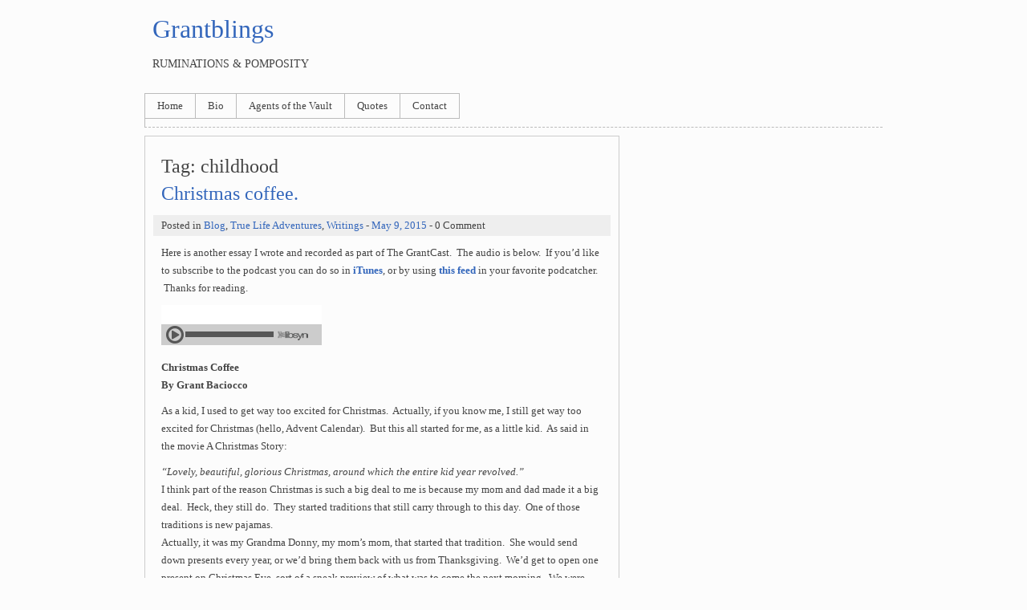

--- FILE ---
content_type: text/html; charset=UTF-8
request_url: https://blog.mrgrant.com/tag/childhood/
body_size: 10194
content:
<!DOCTYPE html>
<html lang="en-US" class="no-js">
<head>
	<meta charset="UTF-8">
	<meta name="viewport" content="width=device-width">
	<link rel="profile" href="http://gmpg.org/xfn/11">
	<link rel="pingback" href="https://blog.mrgrant.com/xmlrpc.php">
	<!--[if lt IE 9]>
	<script src="https://blog.mrgrant.com/wp-content/themes/clean-simple-white/js/html5.js"></script>
	<![endif]-->
	<script>(function(){document.documentElement.className='js'})();</script>
	<title>childhood &#8211; Grantblings</title>
<meta name='robots' content='max-image-preview:large' />
<link rel="alternate" type="application/rss+xml" title="Grantblings &raquo; Feed" href="https://blog.mrgrant.com/feed/" />
<link rel="alternate" type="application/rss+xml" title="Grantblings &raquo; Comments Feed" href="https://blog.mrgrant.com/comments/feed/" />
<link rel="alternate" type="application/rss+xml" title="Grantblings &raquo; childhood Tag Feed" href="https://blog.mrgrant.com/tag/childhood/feed/" />
<style id='wp-img-auto-sizes-contain-inline-css' type='text/css'>
img:is([sizes=auto i],[sizes^="auto," i]){contain-intrinsic-size:3000px 1500px}
/*# sourceURL=wp-img-auto-sizes-contain-inline-css */
</style>
<style id='wp-emoji-styles-inline-css' type='text/css'>

	img.wp-smiley, img.emoji {
		display: inline !important;
		border: none !important;
		box-shadow: none !important;
		height: 1em !important;
		width: 1em !important;
		margin: 0 0.07em !important;
		vertical-align: -0.1em !important;
		background: none !important;
		padding: 0 !important;
	}
/*# sourceURL=wp-emoji-styles-inline-css */
</style>
<style id='wp-block-library-inline-css' type='text/css'>
:root{--wp-block-synced-color:#7a00df;--wp-block-synced-color--rgb:122,0,223;--wp-bound-block-color:var(--wp-block-synced-color);--wp-editor-canvas-background:#ddd;--wp-admin-theme-color:#007cba;--wp-admin-theme-color--rgb:0,124,186;--wp-admin-theme-color-darker-10:#006ba1;--wp-admin-theme-color-darker-10--rgb:0,107,160.5;--wp-admin-theme-color-darker-20:#005a87;--wp-admin-theme-color-darker-20--rgb:0,90,135;--wp-admin-border-width-focus:2px}@media (min-resolution:192dpi){:root{--wp-admin-border-width-focus:1.5px}}.wp-element-button{cursor:pointer}:root .has-very-light-gray-background-color{background-color:#eee}:root .has-very-dark-gray-background-color{background-color:#313131}:root .has-very-light-gray-color{color:#eee}:root .has-very-dark-gray-color{color:#313131}:root .has-vivid-green-cyan-to-vivid-cyan-blue-gradient-background{background:linear-gradient(135deg,#00d084,#0693e3)}:root .has-purple-crush-gradient-background{background:linear-gradient(135deg,#34e2e4,#4721fb 50%,#ab1dfe)}:root .has-hazy-dawn-gradient-background{background:linear-gradient(135deg,#faaca8,#dad0ec)}:root .has-subdued-olive-gradient-background{background:linear-gradient(135deg,#fafae1,#67a671)}:root .has-atomic-cream-gradient-background{background:linear-gradient(135deg,#fdd79a,#004a59)}:root .has-nightshade-gradient-background{background:linear-gradient(135deg,#330968,#31cdcf)}:root .has-midnight-gradient-background{background:linear-gradient(135deg,#020381,#2874fc)}:root{--wp--preset--font-size--normal:16px;--wp--preset--font-size--huge:42px}.has-regular-font-size{font-size:1em}.has-larger-font-size{font-size:2.625em}.has-normal-font-size{font-size:var(--wp--preset--font-size--normal)}.has-huge-font-size{font-size:var(--wp--preset--font-size--huge)}.has-text-align-center{text-align:center}.has-text-align-left{text-align:left}.has-text-align-right{text-align:right}.has-fit-text{white-space:nowrap!important}#end-resizable-editor-section{display:none}.aligncenter{clear:both}.items-justified-left{justify-content:flex-start}.items-justified-center{justify-content:center}.items-justified-right{justify-content:flex-end}.items-justified-space-between{justify-content:space-between}.screen-reader-text{border:0;clip-path:inset(50%);height:1px;margin:-1px;overflow:hidden;padding:0;position:absolute;width:1px;word-wrap:normal!important}.screen-reader-text:focus{background-color:#ddd;clip-path:none;color:#444;display:block;font-size:1em;height:auto;left:5px;line-height:normal;padding:15px 23px 14px;text-decoration:none;top:5px;width:auto;z-index:100000}html :where(.has-border-color){border-style:solid}html :where([style*=border-top-color]){border-top-style:solid}html :where([style*=border-right-color]){border-right-style:solid}html :where([style*=border-bottom-color]){border-bottom-style:solid}html :where([style*=border-left-color]){border-left-style:solid}html :where([style*=border-width]){border-style:solid}html :where([style*=border-top-width]){border-top-style:solid}html :where([style*=border-right-width]){border-right-style:solid}html :where([style*=border-bottom-width]){border-bottom-style:solid}html :where([style*=border-left-width]){border-left-style:solid}html :where(img[class*=wp-image-]){height:auto;max-width:100%}:where(figure){margin:0 0 1em}html :where(.is-position-sticky){--wp-admin--admin-bar--position-offset:var(--wp-admin--admin-bar--height,0px)}@media screen and (max-width:600px){html :where(.is-position-sticky){--wp-admin--admin-bar--position-offset:0px}}

/*# sourceURL=wp-block-library-inline-css */
</style><style id='global-styles-inline-css' type='text/css'>
:root{--wp--preset--aspect-ratio--square: 1;--wp--preset--aspect-ratio--4-3: 4/3;--wp--preset--aspect-ratio--3-4: 3/4;--wp--preset--aspect-ratio--3-2: 3/2;--wp--preset--aspect-ratio--2-3: 2/3;--wp--preset--aspect-ratio--16-9: 16/9;--wp--preset--aspect-ratio--9-16: 9/16;--wp--preset--color--black: #000000;--wp--preset--color--cyan-bluish-gray: #abb8c3;--wp--preset--color--white: #ffffff;--wp--preset--color--pale-pink: #f78da7;--wp--preset--color--vivid-red: #cf2e2e;--wp--preset--color--luminous-vivid-orange: #ff6900;--wp--preset--color--luminous-vivid-amber: #fcb900;--wp--preset--color--light-green-cyan: #7bdcb5;--wp--preset--color--vivid-green-cyan: #00d084;--wp--preset--color--pale-cyan-blue: #8ed1fc;--wp--preset--color--vivid-cyan-blue: #0693e3;--wp--preset--color--vivid-purple: #9b51e0;--wp--preset--gradient--vivid-cyan-blue-to-vivid-purple: linear-gradient(135deg,rgb(6,147,227) 0%,rgb(155,81,224) 100%);--wp--preset--gradient--light-green-cyan-to-vivid-green-cyan: linear-gradient(135deg,rgb(122,220,180) 0%,rgb(0,208,130) 100%);--wp--preset--gradient--luminous-vivid-amber-to-luminous-vivid-orange: linear-gradient(135deg,rgb(252,185,0) 0%,rgb(255,105,0) 100%);--wp--preset--gradient--luminous-vivid-orange-to-vivid-red: linear-gradient(135deg,rgb(255,105,0) 0%,rgb(207,46,46) 100%);--wp--preset--gradient--very-light-gray-to-cyan-bluish-gray: linear-gradient(135deg,rgb(238,238,238) 0%,rgb(169,184,195) 100%);--wp--preset--gradient--cool-to-warm-spectrum: linear-gradient(135deg,rgb(74,234,220) 0%,rgb(151,120,209) 20%,rgb(207,42,186) 40%,rgb(238,44,130) 60%,rgb(251,105,98) 80%,rgb(254,248,76) 100%);--wp--preset--gradient--blush-light-purple: linear-gradient(135deg,rgb(255,206,236) 0%,rgb(152,150,240) 100%);--wp--preset--gradient--blush-bordeaux: linear-gradient(135deg,rgb(254,205,165) 0%,rgb(254,45,45) 50%,rgb(107,0,62) 100%);--wp--preset--gradient--luminous-dusk: linear-gradient(135deg,rgb(255,203,112) 0%,rgb(199,81,192) 50%,rgb(65,88,208) 100%);--wp--preset--gradient--pale-ocean: linear-gradient(135deg,rgb(255,245,203) 0%,rgb(182,227,212) 50%,rgb(51,167,181) 100%);--wp--preset--gradient--electric-grass: linear-gradient(135deg,rgb(202,248,128) 0%,rgb(113,206,126) 100%);--wp--preset--gradient--midnight: linear-gradient(135deg,rgb(2,3,129) 0%,rgb(40,116,252) 100%);--wp--preset--font-size--small: 13px;--wp--preset--font-size--medium: 20px;--wp--preset--font-size--large: 36px;--wp--preset--font-size--x-large: 42px;--wp--preset--spacing--20: 0.44rem;--wp--preset--spacing--30: 0.67rem;--wp--preset--spacing--40: 1rem;--wp--preset--spacing--50: 1.5rem;--wp--preset--spacing--60: 2.25rem;--wp--preset--spacing--70: 3.38rem;--wp--preset--spacing--80: 5.06rem;--wp--preset--shadow--natural: 6px 6px 9px rgba(0, 0, 0, 0.2);--wp--preset--shadow--deep: 12px 12px 50px rgba(0, 0, 0, 0.4);--wp--preset--shadow--sharp: 6px 6px 0px rgba(0, 0, 0, 0.2);--wp--preset--shadow--outlined: 6px 6px 0px -3px rgb(255, 255, 255), 6px 6px rgb(0, 0, 0);--wp--preset--shadow--crisp: 6px 6px 0px rgb(0, 0, 0);}:where(.is-layout-flex){gap: 0.5em;}:where(.is-layout-grid){gap: 0.5em;}body .is-layout-flex{display: flex;}.is-layout-flex{flex-wrap: wrap;align-items: center;}.is-layout-flex > :is(*, div){margin: 0;}body .is-layout-grid{display: grid;}.is-layout-grid > :is(*, div){margin: 0;}:where(.wp-block-columns.is-layout-flex){gap: 2em;}:where(.wp-block-columns.is-layout-grid){gap: 2em;}:where(.wp-block-post-template.is-layout-flex){gap: 1.25em;}:where(.wp-block-post-template.is-layout-grid){gap: 1.25em;}.has-black-color{color: var(--wp--preset--color--black) !important;}.has-cyan-bluish-gray-color{color: var(--wp--preset--color--cyan-bluish-gray) !important;}.has-white-color{color: var(--wp--preset--color--white) !important;}.has-pale-pink-color{color: var(--wp--preset--color--pale-pink) !important;}.has-vivid-red-color{color: var(--wp--preset--color--vivid-red) !important;}.has-luminous-vivid-orange-color{color: var(--wp--preset--color--luminous-vivid-orange) !important;}.has-luminous-vivid-amber-color{color: var(--wp--preset--color--luminous-vivid-amber) !important;}.has-light-green-cyan-color{color: var(--wp--preset--color--light-green-cyan) !important;}.has-vivid-green-cyan-color{color: var(--wp--preset--color--vivid-green-cyan) !important;}.has-pale-cyan-blue-color{color: var(--wp--preset--color--pale-cyan-blue) !important;}.has-vivid-cyan-blue-color{color: var(--wp--preset--color--vivid-cyan-blue) !important;}.has-vivid-purple-color{color: var(--wp--preset--color--vivid-purple) !important;}.has-black-background-color{background-color: var(--wp--preset--color--black) !important;}.has-cyan-bluish-gray-background-color{background-color: var(--wp--preset--color--cyan-bluish-gray) !important;}.has-white-background-color{background-color: var(--wp--preset--color--white) !important;}.has-pale-pink-background-color{background-color: var(--wp--preset--color--pale-pink) !important;}.has-vivid-red-background-color{background-color: var(--wp--preset--color--vivid-red) !important;}.has-luminous-vivid-orange-background-color{background-color: var(--wp--preset--color--luminous-vivid-orange) !important;}.has-luminous-vivid-amber-background-color{background-color: var(--wp--preset--color--luminous-vivid-amber) !important;}.has-light-green-cyan-background-color{background-color: var(--wp--preset--color--light-green-cyan) !important;}.has-vivid-green-cyan-background-color{background-color: var(--wp--preset--color--vivid-green-cyan) !important;}.has-pale-cyan-blue-background-color{background-color: var(--wp--preset--color--pale-cyan-blue) !important;}.has-vivid-cyan-blue-background-color{background-color: var(--wp--preset--color--vivid-cyan-blue) !important;}.has-vivid-purple-background-color{background-color: var(--wp--preset--color--vivid-purple) !important;}.has-black-border-color{border-color: var(--wp--preset--color--black) !important;}.has-cyan-bluish-gray-border-color{border-color: var(--wp--preset--color--cyan-bluish-gray) !important;}.has-white-border-color{border-color: var(--wp--preset--color--white) !important;}.has-pale-pink-border-color{border-color: var(--wp--preset--color--pale-pink) !important;}.has-vivid-red-border-color{border-color: var(--wp--preset--color--vivid-red) !important;}.has-luminous-vivid-orange-border-color{border-color: var(--wp--preset--color--luminous-vivid-orange) !important;}.has-luminous-vivid-amber-border-color{border-color: var(--wp--preset--color--luminous-vivid-amber) !important;}.has-light-green-cyan-border-color{border-color: var(--wp--preset--color--light-green-cyan) !important;}.has-vivid-green-cyan-border-color{border-color: var(--wp--preset--color--vivid-green-cyan) !important;}.has-pale-cyan-blue-border-color{border-color: var(--wp--preset--color--pale-cyan-blue) !important;}.has-vivid-cyan-blue-border-color{border-color: var(--wp--preset--color--vivid-cyan-blue) !important;}.has-vivid-purple-border-color{border-color: var(--wp--preset--color--vivid-purple) !important;}.has-vivid-cyan-blue-to-vivid-purple-gradient-background{background: var(--wp--preset--gradient--vivid-cyan-blue-to-vivid-purple) !important;}.has-light-green-cyan-to-vivid-green-cyan-gradient-background{background: var(--wp--preset--gradient--light-green-cyan-to-vivid-green-cyan) !important;}.has-luminous-vivid-amber-to-luminous-vivid-orange-gradient-background{background: var(--wp--preset--gradient--luminous-vivid-amber-to-luminous-vivid-orange) !important;}.has-luminous-vivid-orange-to-vivid-red-gradient-background{background: var(--wp--preset--gradient--luminous-vivid-orange-to-vivid-red) !important;}.has-very-light-gray-to-cyan-bluish-gray-gradient-background{background: var(--wp--preset--gradient--very-light-gray-to-cyan-bluish-gray) !important;}.has-cool-to-warm-spectrum-gradient-background{background: var(--wp--preset--gradient--cool-to-warm-spectrum) !important;}.has-blush-light-purple-gradient-background{background: var(--wp--preset--gradient--blush-light-purple) !important;}.has-blush-bordeaux-gradient-background{background: var(--wp--preset--gradient--blush-bordeaux) !important;}.has-luminous-dusk-gradient-background{background: var(--wp--preset--gradient--luminous-dusk) !important;}.has-pale-ocean-gradient-background{background: var(--wp--preset--gradient--pale-ocean) !important;}.has-electric-grass-gradient-background{background: var(--wp--preset--gradient--electric-grass) !important;}.has-midnight-gradient-background{background: var(--wp--preset--gradient--midnight) !important;}.has-small-font-size{font-size: var(--wp--preset--font-size--small) !important;}.has-medium-font-size{font-size: var(--wp--preset--font-size--medium) !important;}.has-large-font-size{font-size: var(--wp--preset--font-size--large) !important;}.has-x-large-font-size{font-size: var(--wp--preset--font-size--x-large) !important;}
/*# sourceURL=global-styles-inline-css */
</style>

<style id='classic-theme-styles-inline-css' type='text/css'>
/*! This file is auto-generated */
.wp-block-button__link{color:#fff;background-color:#32373c;border-radius:9999px;box-shadow:none;text-decoration:none;padding:calc(.667em + 2px) calc(1.333em + 2px);font-size:1.125em}.wp-block-file__button{background:#32373c;color:#fff;text-decoration:none}
/*# sourceURL=/wp-includes/css/classic-themes.min.css */
</style>
<link rel='stylesheet' id='cleansimplewhite-style-css' href='https://blog.mrgrant.com/wp-content/themes/clean-simple-white/style.css?ver=1.4.2' type='text/css' media='all' />
<link rel="https://api.w.org/" href="https://blog.mrgrant.com/wp-json/" /><link rel="alternate" title="JSON" type="application/json" href="https://blog.mrgrant.com/wp-json/wp/v2/tags/296" /><link rel="EditURI" type="application/rsd+xml" title="RSD" href="https://blog.mrgrant.com/xmlrpc.php?rsd" />
<meta name="generator" content="WordPress 6.9" />
	<style>
	/*#main-content {
		float: right;
	}
	#sidebar {
		float: left;
		margin: 10px 0 10px 10px;
	}*/
	</style>
		<style>
	
	#header a:link,
	#header a:visited {
		color:  !important;
	}
	#header div {
		color:  !important;
	}
	
		
		
	</style>
	</head>
<body class="archive tag tag-childhood tag-296 wp-theme-clean-simple-white">
	<div id="container">
		<div id="header">
			<h1 id="header-title"><a href="https://blog.mrgrant.com/">Grantblings</a></h1>
			<div id="header-description">Ruminations &amp; Pomposity</div>
		</div><!-- #header -->
		
		<div id="head-nav">
			<div class="menu-menu-1-container"><ul id="menu-menu-1" class="menu"><li id="menu-item-2336" class="menu-item menu-item-type-custom menu-item-object-custom menu-item-home menu-item-2336"><a href="https://blog.mrgrant.com/">Home</a></li>
<li id="menu-item-2337" class="menu-item menu-item-type-post_type menu-item-object-page menu-item-2337"><a href="https://blog.mrgrant.com/bio/">Bio</a></li>
<li id="menu-item-2340" class="menu-item menu-item-type-taxonomy menu-item-object-category menu-item-2340"><a href="https://blog.mrgrant.com/category/writing/agents/">Agents of the Vault</a></li>
<li id="menu-item-2338" class="menu-item menu-item-type-post_type menu-item-object-page menu-item-2338"><a href="https://blog.mrgrant.com/quotes/">Quotes</a></li>
<li id="menu-item-2339" class="menu-item menu-item-type-post_type menu-item-object-page menu-item-2339"><a href="https://blog.mrgrant.com/contact/">Contact</a></li>
</ul></div>			<div class="clear"></div>
		</div><!-- #head-nav -->
		
		<div id="main-content">			<h2>Tag: <span>childhood</span></h2>		
					
			<div id="post-2132" class="post-2132 post type-post status-publish format-standard hentry category-blog category-true-life-adventures category-writing tag-audio tag-barf tag-childhood tag-christmas tag-coffee tag-growing-up tag-holidays tag-pajamas tag-patience tag-presents tag-waiting">
	<h2><a href="https://blog.mrgrant.com/2015/05/christmas-coffee/">Christmas coffee.</a></h2>			<div class="post-meta">
			Posted in <a href="https://blog.mrgrant.com/category/blog/" rel="category tag">Blog</a>, <a href="https://blog.mrgrant.com/category/true-life-adventures/" rel="category tag">True Life Adventures</a>, <a href="https://blog.mrgrant.com/category/writing/" rel="category tag">Writings</a> - <a href="https://blog.mrgrant.com/2015/05/christmas-coffee/">May 9, 2015</a> - 0 Comment		</div>
		<p>Here is another essay I wrote and recorded as part of The GrantCast.  The audio is below.  If you&#8217;d like to subscribe to the podcast you can do so in <strong><a href="https://itunes.apple.com/us/podcast/the-grantcast/id467934856?mt=2" target="_blank">iTunes</a></strong>, or by using <strong><a href="http://www.mrgrant.com/feed/podcast/%20" target="_blank">this feed</a></strong> in your favorite podcatcher.  Thanks for reading.</p>
<p><iframe style="border: none;" src="//html5-player.libsyn.com/embed/episode/id/3508906/height/50/width/200/theme/standard-mini/direction/no/autoplay/no/autonext/no/thumbnail/no/preload/no/no_addthis/no/" width="200" height="50" scrolling="no" allowfullscreen="allowfullscreen"></iframe></p>
<p><strong>Christmas Coffee</strong><br />
<strong> By Grant Baciocco</strong></p>
<p>As a kid, I used to get way too excited for Christmas.  Actually, if you know me, I still get way too excited for Christmas (hello, Advent Calendar).  But this all started for me, as a little kid.  As said in the movie A Christmas Story:</p>
<div><em>“Lovely, beautiful, glorious Christmas, around which the entire kid year revolved.”</em></div>
<div></div>
<div>I think part of the reason Christmas is such a big deal to me is because my mom and dad made it a big deal.  Heck, they still do.  They started traditions that still carry through to this day.  One of those traditions is new pajamas.</div>
<div></div>
<div>Actually, it was my Grandma Donny, my mom’s mom, that started that tradition.  She would send down presents every year, or we’d bring them back with us from Thanksgiving.  We’d get to open one present on Christmas Eve, sort of a sneak preview of what was to come the next morning.  We were never allowed to pick the present we opened and it took me several years to realize that the present was always from Grandma Donny and it was always pajamas.  It took me several more years to realize the reason it was pajamas was so that we looked nice in pictures on Christmas morning!  No ratty old pajamas were allowed!</div>
<div></div>
<div>The fatal flaw here was that as a kid, I used to get so excited about things, so worked up and nervous, I would make myself sick and throw up!  There were several Christmas mornings where I wasn’t able to make it down the hall to the presents.  I got myself so excited, I’d barf all over the place and usually over my new pajamas.  In later years, my parents would wait to make me wear the new pajamas until they were sure I wasn’t gonna blow chunks.  Luckily I have grown out of this habit.  I haven’t barfed on Christmas in at least, two or three years.</div>
<div></div>
<div>Another tradition that we had starting at a very young age is that on Christmas morning, my great grandmother, Noni and my great aunt, Auntie Dorothy would drive down from San Francisco to be there as we opened presents.  It would go like this, I would wake up first, early, usually around 6 am because I was so excited and I’d get my parents up.  They would call Auntie Dorothy and Noni and they would get up and drive the 20 minutes or so to San Bruno (or later Burlingame) to join us.  Now this did nothing to help calm my excitement!  I’d have to wait, patiently, in my room as they made their way down the peninsula from San Francisco.  And Noni was an older lady so it took her a little longer to get moving!  I’m actually sure they got down to our place as fast as they could but when you’re little and you know there’s presents out in the living room for you under the tree, every minute is an hour.</div>
<div></div>
<div>I would wait patiently in my bedroom, a bundle of nerves until I heard our front door open and I heard the exchanges of “Good Mornings” and “Merry Christmases&#8221; being made.  They were here!  It was time to open presents right?  Wrong!</div>
<div></div>
<div>“Can we open presents now?”  I’d yell down the hallway</div>
<div></div>
<div>“Not yet.” my mother would reply.  “We have to make the coffee.”</div>
<div></div>
<div>Make the coffee?!  “Why did’n’t you make the coffee while they were driving down?!”</div>
<div></div>
<div>My parents were literally trying to torture me.  No wonder I barfed all over the place.</div>
<div></div>
<div>©2015 Grant Baciocco/Saturday Morning Media</div>
<div>Tags : <span><a href="https://blog.mrgrant.com/tag/audio/" rel="tag">audio</a>, <a href="https://blog.mrgrant.com/tag/barf/" rel="tag">barf</a>, <a href="https://blog.mrgrant.com/tag/childhood/" rel="tag">childhood</a>, <a href="https://blog.mrgrant.com/tag/christmas/" rel="tag">christmas</a>, <a href="https://blog.mrgrant.com/tag/coffee/" rel="tag">coffee</a>, <a href="https://blog.mrgrant.com/tag/growing-up/" rel="tag">growing up</a>, <a href="https://blog.mrgrant.com/tag/holidays/" rel="tag">holidays</a>, <a href="https://blog.mrgrant.com/tag/pajamas/" rel="tag">pajamas</a>, <a href="https://blog.mrgrant.com/tag/patience/" rel="tag">patience</a>, <a href="https://blog.mrgrant.com/tag/presents/" rel="tag">presents</a>, <a href="https://blog.mrgrant.com/tag/waiting/" rel="tag">waiting</a></span></div></div><!-- #post-### -->
<div class="clear post-spt"></div>			<div id="post-2103" class="post-2103 post type-post status-publish format-standard has-post-thumbnail hentry category-blog category-true-life-adventures category-writing tag-childhood tag-dudleys-shake-an-egg tag-easter tag-eggs tag-holidays">
	<h2><a href="https://blog.mrgrant.com/2015/04/the-dudley-disaster/">The Dudley Disaster</a></h2>			<div class="post-meta">
			Posted in <a href="https://blog.mrgrant.com/category/blog/" rel="category tag">Blog</a>, <a href="https://blog.mrgrant.com/category/true-life-adventures/" rel="category tag">True Life Adventures</a>, <a href="https://blog.mrgrant.com/category/writing/" rel="category tag">Writings</a> - <a href="https://blog.mrgrant.com/2015/04/the-dudley-disaster/">April 5, 2015</a> - 0 Comment		</div>
		<img width="150" height="150" src="https://blog.mrgrant.com/wp-content/uploads/2015/04/IMG_1245-150x150.jpg" class="alignleft wp-post-image" alt="" decoding="async" /><p>I was in a CVS last week and, of course, being a week out, there was Easter merchandise everywhere.  Enough yellow, pink, green and blue to beat the band.  I started getting nostalgic for Easter celebrations gone by.</p>
<p>Usually, our Easters were spent in Klamath Falls, Oregon with my Mom&#8217;s side of the family.  We would dye Easter eggs with my cousins, the Palmers.  It was a tradition that was passed down from my cousin Brent to my brother Brandon to my cousin Brittany, that the egg dying wasn&#8217;t complete until the youngest had taken a big swig or easter egg dye, coloring their entire mouth.</p>
<p>Remembering these warm times, I remembered that, as a kid, we would get Easter Egg decorating kits and my favorite was Dudley brand because of the wacky characters they&#8217;d have on the box and decorating supplies.  To my supreme delight, this CVS had Dudley egg decorating kits!  To my absolute horror, this is what Dudley looks like in 2015&#8230;</p>
<p><img fetchpriority="high" decoding="async" class="alignnone size-medium wp-image-2104" src="https://blog.mrgrant.com/wp-content/uploads/2015/04/Screen-Shot-2015-04-05-at-9.40.09-AM-295x300.png" alt="Screen Shot 2015-04-05 at 9.40.09 AM" width="295" height="300" srcset="https://blog.mrgrant.com/wp-content/uploads/2015/04/Screen-Shot-2015-04-05-at-9.40.09-AM-295x300.png 295w, https://blog.mrgrant.com/wp-content/uploads/2015/04/Screen-Shot-2015-04-05-at-9.40.09-AM-1007x1024.png 1007w, https://blog.mrgrant.com/wp-content/uploads/2015/04/Screen-Shot-2015-04-05-at-9.40.09-AM.png 1186w" sizes="(max-width: 295px) 100vw, 295px" /></p>
<p>What?!  Part of what I remember so fondly about Dudley is that he and his friends always had a hand drawn look about them that was reminiscent of Jay Ward designs from Rocky &amp; Bullwinkle.  I was so perturbed by this overly cute, seemingly computer generated, Dudley that I did what anyone who is seeing their childhood tarnished, I turned to the internet.  Within an hour I had purchased a classic Dudley Shake-an-Egg kit from eBay.</p>
<p>Friends, this is Dudley&#8230;</p>
<p><img loading="lazy" decoding="async" class="alignnone size-large wp-image-2105" src="https://blog.mrgrant.com/wp-content/uploads/2015/04/IMG_9754-768x1024.jpg" alt="IMG_9754" width="550" height="733" srcset="https://blog.mrgrant.com/wp-content/uploads/2015/04/IMG_9754-768x1024.jpg 768w, https://blog.mrgrant.com/wp-content/uploads/2015/04/IMG_9754-225x300.jpg 225w" sizes="auto, (max-width: 550px) 100vw, 550px" /></p>
<p>And, because his appearance changed a little even within the package, this is also Dudley&#8230;</p>
<p><img loading="lazy" decoding="async" class="alignnone size-large wp-image-2106" src="https://blog.mrgrant.com/wp-content/uploads/2015/04/IMG_1245-765x1024.jpg" alt="IMG_1245" width="550" height="736" srcset="https://blog.mrgrant.com/wp-content/uploads/2015/04/IMG_1245-765x1024.jpg 765w, https://blog.mrgrant.com/wp-content/uploads/2015/04/IMG_1245-224x300.jpg 224w, https://blog.mrgrant.com/wp-content/uploads/2015/04/IMG_1245.jpg 1936w" sizes="auto, (max-width: 550px) 100vw, 550px" /></p>
<p>My friends, either one of the two examples above are, to me, way more charming than&#8230;</p>
<p><img loading="lazy" decoding="async" class="alignnone wp-image-2104 size-medium" src="https://blog.mrgrant.com/wp-content/uploads/2015/04/Screen-Shot-2015-04-05-at-9.40.09-AM-295x300.png" alt="Screen Shot 2015-04-05 at 9.40.09 AM" width="295" height="300" srcset="https://blog.mrgrant.com/wp-content/uploads/2015/04/Screen-Shot-2015-04-05-at-9.40.09-AM-295x300.png 295w, https://blog.mrgrant.com/wp-content/uploads/2015/04/Screen-Shot-2015-04-05-at-9.40.09-AM-1007x1024.png 1007w, https://blog.mrgrant.com/wp-content/uploads/2015/04/Screen-Shot-2015-04-05-at-9.40.09-AM.png 1186w" sizes="auto, (max-width: 295px) 100vw, 295px" /></p>
<p>Right?</p>
<p>All the vintage packaging just has an air of being handmade.  As if Dudley and his pals created each box by hand.  Take a look&#8230;</p>
<p><img loading="lazy" decoding="async" class="alignnone size-large wp-image-2107" src="https://blog.mrgrant.com/wp-content/uploads/2015/04/IMG_1254-748x1024.jpg" alt="IMG_1254" width="550" height="753" srcset="https://blog.mrgrant.com/wp-content/uploads/2015/04/IMG_1254-748x1024.jpg 748w, https://blog.mrgrant.com/wp-content/uploads/2015/04/IMG_1254-219x300.jpg 219w, https://blog.mrgrant.com/wp-content/uploads/2015/04/IMG_1254.jpg 1662w" sizes="auto, (max-width: 550px) 100vw, 550px" /></p>
<p>To me, that is a thing of beauty.  As a kid, I looked at, not only the box, but all the details of each of the contents.  I fondly remember each little character on each of the bags of dye!  Here&#8217;s what Dudley boxes look like today&#8230;</p>
<p><img loading="lazy" decoding="async" class="alignnone size-full wp-image-2108" src="https://blog.mrgrant.com/wp-content/uploads/2015/04/glittertiedye.jpg" alt="glittertiedye" width="300" height="300" srcset="https://blog.mrgrant.com/wp-content/uploads/2015/04/glittertiedye.jpg 300w, https://blog.mrgrant.com/wp-content/uploads/2015/04/glittertiedye-150x150.jpg 150w" sizes="auto, (max-width: 300px) 100vw, 300px" /></p>
<p>Zzzzzzzzzzzzzzzz.</p>
<p>Another thing I loved about these Dudley kits as a kid was Dudley&#8217;s wacky group of friends.  Clyde, Klara, Tedley and Elwood.  Who wouldn&#8217;t want to be friends with this group&#8230;</p>
<p><img loading="lazy" decoding="async" class="alignnone size-large wp-image-2109" src="https://blog.mrgrant.com/wp-content/uploads/2015/04/IMG_1247-937x1024.jpg" alt="IMG_1247" width="550" height="601" srcset="https://blog.mrgrant.com/wp-content/uploads/2015/04/IMG_1247-937x1024.jpg 937w, https://blog.mrgrant.com/wp-content/uploads/2015/04/IMG_1247-275x300.jpg 275w, https://blog.mrgrant.com/wp-content/uploads/2015/04/IMG_1247.jpg 1898w" sizes="auto, (max-width: 550px) 100vw, 550px" /> <img loading="lazy" decoding="async" class="alignnone size-large wp-image-2110" src="https://blog.mrgrant.com/wp-content/uploads/2015/04/IMG_1248-934x1024.jpg" alt="IMG_1248" width="550" height="603" srcset="https://blog.mrgrant.com/wp-content/uploads/2015/04/IMG_1248-934x1024.jpg 934w, https://blog.mrgrant.com/wp-content/uploads/2015/04/IMG_1248-274x300.jpg 274w, https://blog.mrgrant.com/wp-content/uploads/2015/04/IMG_1248.jpg 1898w" sizes="auto, (max-width: 550px) 100vw, 550px" /> <img loading="lazy" decoding="async" class="alignnone size-large wp-image-2111" src="https://blog.mrgrant.com/wp-content/uploads/2015/04/IMG_1251-903x1024.jpg" alt="IMG_1251" width="550" height="624" srcset="https://blog.mrgrant.com/wp-content/uploads/2015/04/IMG_1251-903x1024.jpg 903w, https://blog.mrgrant.com/wp-content/uploads/2015/04/IMG_1251-264x300.jpg 264w, https://blog.mrgrant.com/wp-content/uploads/2015/04/IMG_1251.jpg 1899w" sizes="auto, (max-width: 550px) 100vw, 550px" /> <img loading="lazy" decoding="async" class="alignnone size-large wp-image-2112" src="https://blog.mrgrant.com/wp-content/uploads/2015/04/IMG_1253-965x1024.jpg" alt="IMG_1253" width="550" height="584" srcset="https://blog.mrgrant.com/wp-content/uploads/2015/04/IMG_1253-965x1024.jpg 965w, https://blog.mrgrant.com/wp-content/uploads/2015/04/IMG_1253-283x300.jpg 283w, https://blog.mrgrant.com/wp-content/uploads/2015/04/IMG_1253.jpg 1936w" sizes="auto, (max-width: 550px) 100vw, 550px" /></p>
<p>I went by the Dudley website today at <a href="http://dudleyseaster.com">http://dudleyseaster.com</a> and wanted to see if Dudley, at least, has the same group of crazy friends and what their designs looked like now.</p>
<p><img loading="lazy" decoding="async" class="alignnone size-large wp-image-2114" src="https://blog.mrgrant.com/wp-content/uploads/2015/04/dudley2015-1024x380.jpg" alt="dudley2015" width="550" height="204" srcset="https://blog.mrgrant.com/wp-content/uploads/2015/04/dudley2015-1024x380.jpg 1024w, https://blog.mrgrant.com/wp-content/uploads/2015/04/dudley2015-300x111.jpg 300w, https://blog.mrgrant.com/wp-content/uploads/2015/04/dudley2015.jpg 1844w" sizes="auto, (max-width: 550px) 100vw, 550px" /></p>
<p>Aaaaaaaaaaaaaahhhhhhhhhhhhhhh!  Who are these creatures?!</p>
<p>Meet Emmi, Oggy, Gus, Petals (the butterfly), Dudley and Phoebe.  The new Dudley gang.  They all have backstory now and relationships.  You can read them for yourself here <a href="http://dudleyseaster.com/about/?Dudley-Gang-2" target="_blank">http://dudleyseaster.com/about/?Dudley-Gang-2</a></p>
<p>Knowing nothing, this redesign seems to be an attempt at getting a TV show.  This section of the website reads like a pitch bible that you&#8217;d make if you were pitching an animated series.  I don&#8217;t know about you, but I&#8217;d rater watch this show&#8230;</p>
<p><img loading="lazy" decoding="async" class="alignnone wp-image-2115 size-large" src="https://blog.mrgrant.com/wp-content/uploads/2015/04/IMG_1260-697x1024.jpg" alt="IMG_1260" width="550" height="808" srcset="https://blog.mrgrant.com/wp-content/uploads/2015/04/IMG_1260-697x1024.jpg 697w, https://blog.mrgrant.com/wp-content/uploads/2015/04/IMG_1260-204x300.jpg 204w, https://blog.mrgrant.com/wp-content/uploads/2015/04/IMG_1260.jpg 1397w" sizes="auto, (max-width: 550px) 100vw, 550px" /></p>
<p>Happy Easter.</p>
<div>Tags : <span><a href="https://blog.mrgrant.com/tag/childhood/" rel="tag">childhood</a>, <a href="https://blog.mrgrant.com/tag/dudleys-shake-an-egg/" rel="tag">dudley's shake an egg</a>, <a href="https://blog.mrgrant.com/tag/easter/" rel="tag">easter</a>, <a href="https://blog.mrgrant.com/tag/eggs/" rel="tag">eggs</a>, <a href="https://blog.mrgrant.com/tag/holidays/" rel="tag">holidays</a></span></div></div><!-- #post-### -->
<div class="clear post-spt"></div>		</div><!-- #main-content -->

<div id="sidebar">
	</div><!-- #sidebar --><div class="clear"></div>

<div id="footer">
	<div id="foot-1">
			</div><!-- #foot-1 -->
	
	<div id="foot-right">
		<div id="foot-2">
					</div><!-- #foot-2 -->
		
		<div id="foot-3">
					</div><!-- #foot-3 -->
		<div class="clear"></div>
	</div><!-- #foot-right -->
	<div class="clear"></div>
</div><!-- #footer -->

<div id="footer-credit">
			Copyright &copy; 2026 <a href="https://blog.mrgrant.com/">Grantblings</a>. <a href="https://blog.mrgrant.com/feed/">Entries (RSS)</a>.
		<br>Ruminations &amp; Pomposity		<hr>
	<a href="http://mazznoer.web.id/">Clean Simple White Theme by Mazznoer |</a>
	<a href="https://wordpress.org/">Powered by WordPress</a>
</div><!-- #footer-credit -->

</div><!-- #container -->
<script type="speculationrules">
{"prefetch":[{"source":"document","where":{"and":[{"href_matches":"/*"},{"not":{"href_matches":["/wp-*.php","/wp-admin/*","/wp-content/uploads/*","/wp-content/*","/wp-content/plugins/*","/wp-content/themes/clean-simple-white/*","/*\\?(.+)"]}},{"not":{"selector_matches":"a[rel~=\"nofollow\"]"}},{"not":{"selector_matches":".no-prefetch, .no-prefetch a"}}]},"eagerness":"conservative"}]}
</script>
<script id="wp-emoji-settings" type="application/json">
{"baseUrl":"https://s.w.org/images/core/emoji/17.0.2/72x72/","ext":".png","svgUrl":"https://s.w.org/images/core/emoji/17.0.2/svg/","svgExt":".svg","source":{"concatemoji":"https://blog.mrgrant.com/wp-includes/js/wp-emoji-release.min.js?ver=6.9"}}
</script>
<script type="module">
/* <![CDATA[ */
/*! This file is auto-generated */
const a=JSON.parse(document.getElementById("wp-emoji-settings").textContent),o=(window._wpemojiSettings=a,"wpEmojiSettingsSupports"),s=["flag","emoji"];function i(e){try{var t={supportTests:e,timestamp:(new Date).valueOf()};sessionStorage.setItem(o,JSON.stringify(t))}catch(e){}}function c(e,t,n){e.clearRect(0,0,e.canvas.width,e.canvas.height),e.fillText(t,0,0);t=new Uint32Array(e.getImageData(0,0,e.canvas.width,e.canvas.height).data);e.clearRect(0,0,e.canvas.width,e.canvas.height),e.fillText(n,0,0);const a=new Uint32Array(e.getImageData(0,0,e.canvas.width,e.canvas.height).data);return t.every((e,t)=>e===a[t])}function p(e,t){e.clearRect(0,0,e.canvas.width,e.canvas.height),e.fillText(t,0,0);var n=e.getImageData(16,16,1,1);for(let e=0;e<n.data.length;e++)if(0!==n.data[e])return!1;return!0}function u(e,t,n,a){switch(t){case"flag":return n(e,"\ud83c\udff3\ufe0f\u200d\u26a7\ufe0f","\ud83c\udff3\ufe0f\u200b\u26a7\ufe0f")?!1:!n(e,"\ud83c\udde8\ud83c\uddf6","\ud83c\udde8\u200b\ud83c\uddf6")&&!n(e,"\ud83c\udff4\udb40\udc67\udb40\udc62\udb40\udc65\udb40\udc6e\udb40\udc67\udb40\udc7f","\ud83c\udff4\u200b\udb40\udc67\u200b\udb40\udc62\u200b\udb40\udc65\u200b\udb40\udc6e\u200b\udb40\udc67\u200b\udb40\udc7f");case"emoji":return!a(e,"\ud83e\u1fac8")}return!1}function f(e,t,n,a){let r;const o=(r="undefined"!=typeof WorkerGlobalScope&&self instanceof WorkerGlobalScope?new OffscreenCanvas(300,150):document.createElement("canvas")).getContext("2d",{willReadFrequently:!0}),s=(o.textBaseline="top",o.font="600 32px Arial",{});return e.forEach(e=>{s[e]=t(o,e,n,a)}),s}function r(e){var t=document.createElement("script");t.src=e,t.defer=!0,document.head.appendChild(t)}a.supports={everything:!0,everythingExceptFlag:!0},new Promise(t=>{let n=function(){try{var e=JSON.parse(sessionStorage.getItem(o));if("object"==typeof e&&"number"==typeof e.timestamp&&(new Date).valueOf()<e.timestamp+604800&&"object"==typeof e.supportTests)return e.supportTests}catch(e){}return null}();if(!n){if("undefined"!=typeof Worker&&"undefined"!=typeof OffscreenCanvas&&"undefined"!=typeof URL&&URL.createObjectURL&&"undefined"!=typeof Blob)try{var e="postMessage("+f.toString()+"("+[JSON.stringify(s),u.toString(),c.toString(),p.toString()].join(",")+"));",a=new Blob([e],{type:"text/javascript"});const r=new Worker(URL.createObjectURL(a),{name:"wpTestEmojiSupports"});return void(r.onmessage=e=>{i(n=e.data),r.terminate(),t(n)})}catch(e){}i(n=f(s,u,c,p))}t(n)}).then(e=>{for(const n in e)a.supports[n]=e[n],a.supports.everything=a.supports.everything&&a.supports[n],"flag"!==n&&(a.supports.everythingExceptFlag=a.supports.everythingExceptFlag&&a.supports[n]);var t;a.supports.everythingExceptFlag=a.supports.everythingExceptFlag&&!a.supports.flag,a.supports.everything||((t=a.source||{}).concatemoji?r(t.concatemoji):t.wpemoji&&t.twemoji&&(r(t.twemoji),r(t.wpemoji)))});
//# sourceURL=https://blog.mrgrant.com/wp-includes/js/wp-emoji-loader.min.js
/* ]]> */
</script>
</body>
</html>

--- FILE ---
content_type: text/css
request_url: https://blog.mrgrant.com/wp-content/themes/clean-simple-white/style.css?ver=1.4.2
body_size: 2780
content:
/*
Theme Name:  Clean Simple White
Theme URI:   http://mazznoer.web.id/wordpress-themes/clean-simple-white/
Author:      Mazznoer
Author URI:  http://mazznoer.web.id/
Description: It is a very clean and simple theme for Your WordPress site.
Version:     1.4.2
License:     GPL
License URI: http://www.gnu.org/licenses/gpl.html
Tags:        white, blue, light, two-columns, right-sidebar, theme-options, featured-images, fixed-layout, sticky-post, threaded-comments, translation-ready
Text Domain: clean-simple-white
*/

/* =Reset
-------------------------------------------------------------- */

/* http://meyerweb.com/eric/tools/css/reset/ 
   v2.0 | 20110126
   License: none (public domain)
*/

html, body, div, span, applet, object, iframe,
h1, h2, h3, h4, h5, h6, p, blockquote, pre,
a, abbr, acronym, address, big, cite, code,
del, dfn, em, img, ins, kbd, q, s, samp,
small, strike, strong, sub, sup, tt, var,
b, u, i, center,
dl, dt, dd, ol, ul, li,
fieldset, form, label, legend,
table, caption, tbody, tfoot, thead, tr, th, td,
article, aside, canvas, details, embed, 
figure, figcaption, footer, header, hgroup, 
menu, nav, output, ruby, section, summary,
time, mark, audio, video {
	margin: 0;
	padding: 0;
	border: 0;
	font-size: 100%;
	font: inherit;
	vertical-align: baseline;
}
/* HTML5 display-role reset for older browsers */
article, aside, details, figcaption, figure, 
footer, header, hgroup, menu, nav, section {
	display: block;
}
body {
	line-height: 1;
}
ol, ul {
	list-style: none;
}
blockquote, q {
	quotes: none;
}
blockquote:before, blockquote:after,
q:before, q:after {
	content: '';
	content: none;
}
table {
	border-collapse: collapse;
	border-spacing: 0;
}

/* additional by Mazznoer */

:focus {
	outline: none;
}

/* =Basic HTML
-------------------------------------------------------------- */

html {
	font-size: 100%;
	overflow-y: scroll;
	/* maxvoltar.com/archive/-webkit-font-smoothing */
	-webkit-font-smoothing: antialiased;
	-webkit-text-size-adjust: 100%;
	-moz-text-size-adjust: 100%;
	-ms-text-size-adjust: 100%;
}
body {
	background: #fcfcfc;
	color: #444;
	font-family: verdana;
	font-size: 0.8em;
	line-height: 22px;
}
a:link,
a:visited {
	color: #3366bb;
	text-decoration: none;
}
a:hover {
	text-decoration: underline;
}
hr {
	background: #ccc;
	border: none;
	height: 1px;
}
b, dt, strong {
	font-weight: bold;
}
blockquote, dl, ol, p, pre, table, ul  {
	margin: 13px 0;
}
blockquote {
	font-family: georgia;
	font-size: 1.1em;
	margin-left: 40px;
}
dd {
	margin-left: 35px;
}
ol, ul {
	margin-left: 30px;
}
ul {
	list-style-type: square;
}
ol {
	list-style-type: decimal;
}
mark {
	background-color: #ff9;
}
del {
	text-decoration: line-through;
}
abbr[title],
dfn[title] {
	border-bottom: 1px dotted;
	cursor: help;
}
q:before,
q:after {
	content: '"';
}
table {
	border-collapse: collapse;
	border-spacing: 0;
}
td, th {
	border: 0px solid #888;
}
input, select {
	vertical-align: middle;
}
pre {
	overflow: auto;
}
address, em {
	font-style: italic;
}
code, kbd {
	font-family: monospace;
	font-size: 1.2em;
}
sub {
	vertical-align: sub;
	font-size: smaller;
}
sup {
	vertical-align: super;
	font-size: smaller;
}

/* =Headings
-------------------------------------------------------------- */

h1, h2, h3, h4, h5, h6 {
	clear: both;
	line-height: 1.4em;
}
h1 {
	font-size: 2.5em;
}
h2 {
	font-size: 1.9em;
}
h3 {
	font-size: 1.7em;
}
h4 {
	font-size: 1.5em;
}
h5 {
	font-size: 1.3em;
}
h6 {
	font-size: 1.1em;
}

/* =Layout
-------------------------------------------------------------- */

#container {
	background: #fcfcfc;
	margin: 0px auto;
	text-align: left;
	width: 940px;
}
#header {
	margin-bottom: 10px;
}
#head-nav {
	margin: 0 10px;
	border-bottom: 1px dashed #bbb;
	border-left: 1px solid #bbb;
}
#main-content {
	border: 1px solid #ccc;
	float: left;
	margin: 10px;
	padding: 20px;
	width: 550px;
}
#sidebar {
	background: transparent;
	float: right;
	margin: 10px 10px 10px 0;
	padding: 0px;
	width: 315px;
}
#footer {
	padding: 10px 20px;
}
#foot-1,
#foot-2,
#foot-3 {
	width: 290px;
	border: 0px solid #bbb;
}
#foot-1,
#foot-2 {
	float: left;
}
#foot-right,
#foot-3 {
	float: right;
}
#foot-2 {
	margin: 0 15px;
}
#footer-credit {
	line-height: 28px;
	padding: 10px 20px;
}

/* =Header
-------------------------------------------------------------- */

#header > * {
	line-height: 100%;
	padding: 20px;
}
#header a:link,
#header a:visited {
}
#header a:hover {
	text-decoration: none;
}
#header div {
	font-size: 1.1em;
	padding-top: 0;
	text-transform: uppercase;
}

/* =Navigation
-------------------------------------------------------------- */

#head-nav ul {
	list-style-type: none;
	margin: 0px;
}
#head-nav ul li {
	float: left;
	border-right: 1px solid #bbb;
	border-top: 1px solid #bbb;
	border-bottom: 1px solid #bbb;
	margin-bottom: 10px;
}
#head-nav li a,
#head-nav li a:visited {
	color: #444;
	display: block;
	font-size: 1.0em;
	font-weight: normal;
	line-height: 30px;
	padding: 0 15px;
}
#head-nav li a:hover {
	background: #f2f2f2;
	text-decoration: none;
}
#head-nav li ul {
	display: none;
}
#head-nav li:hover ul {
	background: #fcfcfc;
	border: 1px solid #aaa;
	display: block;
	margin-left: -1px;
	position: absolute;
}
#head-nav li ul li {
	border-bottom: 1px solid #ccc;
	border-right: 0;
	border-top: 0;
	float: none;
	margin-bottom: 0;
}
#head-nav li ul li:last-child {
	border-bottom: none;
}
#head-nav li ul li a:link,
#head-nav li ul li a:visited {
	font-family: verdana;
	font-size: 0.9em;
	font-weight: normal;
	line-height: 30px;
	margin: 0px;
	min-width: 122px;
}
#head-nav ul li ul li ul {
	display: none;
}
#head-nav ul li ul li:hover ul {
	display: block;
	margin: -34px 0 0 160px;
}

/* =Content
-------------------------------------------------------------- */

table {
	border: 1px solid #ddd;
	width: 100%;
}
table thead {
	background: #eee;
}
table th {
	font-weight: bold;
}
table td {
	border: 1px solid #ddd;
}
#main-content ul , #main-content ol {margin: 10px 0 10px 15px;}
#main-content ul li {list-style-type: square;}
#main-content ol li {list-style-type: decimal;}
#main-content li li {margin-left: 25px;}
#main-content p {margin: 10px 0;}

/* =Sidebar
-------------------------------------------------------------- */

#sidebar ul, #footer ul {margin-left: 15px;}
#sidebar ul li, #footer ul li {
border-bottom: 1px dashed #ccc;
line-height: 27px;
list-style-type: circle;
}
#sidebar ul li a:link, #sidebar ul li a:visited,
#footer ul li a:link, #footer ul li a:visited {color: #36b;}
#sidebar ul li a:hover, #footer ul li a:hover {color: #c00; text-decoration: none;}

/* =Comments
-------------------------------------------------------------- */

#main-content ol.commentlist {margin-left: 0px;}
#main-content ol.commentlist li {
border: 1px solid #bbb;
list-style: none;
margin: 15px 0;
padding: 10px;
}
li.odd {background: #f8f8f8;}
.commentlist li img.avatar {border: 1px solid #aaa; width: 32px; height: 32px;}
#main-content ul.children li {margin-left: 70px;}
.comment-author {background: #eee;}
.comment-meta {border-bottom: 1px solid #ddd; text-align: right;}
.comment-reply-link, #cancel-comment-reply-link {border: 1px solid #aaa; padding: 3px 10px;}

/* comment form */

.required {color: red;}
#respond input {display: block;}

/* ------------------------------------ */

input, textarea {background: #f5f5f5; border: 1px solid #bbb; color: #999; margin: 10px 0; padding: 7px 10px;}
input#searchsubmit, input#submit {background: #ddd; border: 1px solid #999; color: #555; padding: 6px 10px;}
textarea#comment {width: 95%;}

/* images and captions */

#main-content img {
	height: auto;
	max-width: 550px;
}
img.centered {
	display: block;
	margin: 10px auto;
}
img.alignright {
	padding: 4px;
	margin: 0 0 2px 7px;
	display: inline;
}
img.alignleft {
	padding: 4px;
	margin: 0 7px 2px 0;
	display: inline;
}
.wp-caption {
	border: 1px solid #ccc;
	padding-top: 4px;
	text-align: center;
	margin: 10px 0;
	max-width: 550px;
	height: auto;
}
.wp-caption img {
	width: auto;
	height: auto;
	margin: 0;
	padding: 0;
}
.wp-caption .wp-caption-text {
	margin: 0;
	line-height: 15px;
}
.wp-caption.alignright {
	margin: 10px 0 10px 10px;
}
.wp-caption.alignleft {
	margin: 10px 10px 10px 0;
}
.gallery-caption {

}

/* classes */

.clear {
	clear: both;
}
.center {
	text-align: center;
}
.hidden {
	display: none;
}
.justify {
	text-align: justify;
}
.post-spt {
	border-top: 1px dashed #ccc;
	margin-bottom: 15px;
}
.post-meta {
	background: #eee;
	margin: 10px -10px;
	padding: 2px 10px;
}
.post-tag {
	margin: 10px 0;
}
.sticky {
	background: #f6f6f6;
	border: 0px solid #ccc;
	margin: -10px -10px 10px -10px;
	padding: 0 10px;
}
.sticky .post-meta {
	background: transparent;
	border-top: 1px solid #ddd;
	border-bottom: 1px solid #ddd;
}
p.page-link span {
	border: 1px solid #ccc;
	padding: 3px 8px;
}
p.page-link a:hover {
	text-decoration: none;
}
.aligncenter {
	display: block;
	margin-left: auto;
	margin-right: auto;
}
.alignleft {
	float: left;
}
.alignright {
	float: right;
}
.page .nocomments {
	display: none;
}
.bypostauthor .fn {
	font-weight: bold;
}

/* widget */

.widget {
	margin-bottom: 15px;
}
.widget_calendar table {
	text-align: center;
	width: 100%;
}
.widget_calendar caption {
	font-size: 1.5em;
	margin-bottom: 10px;
	text-align: center;
}
.widget_calendar thead th {
	background: #eee;
	border: 1px solid #ddd;
	font-weight: bold;
	text-align: center;
}
.widget_calendar td {
	border: 1px solid #ddd;
}
#today {
	background: #eee;
}
.search-form label span{
	display: none;
}

/* navigation */

.post-navigation h2 {
	display: none;
}
.nav-previous {
	float: left;
}
.nav-next {
	float: right;
}
a.more-link:link,
a.more-link:visited {
	float: right;
	margin-bottom: 10px;
}

/* pagination */

.pagination h2 {
	display: none;
}
.pagination .nav-links * {
	background: #eee;
	border: 1px solid #ccc;
	display: inline-block;
	line-height: 25px;
	padding: 0 10px;
}
.pagination .current,
.pagination .dots {
	background: transparent;
}
